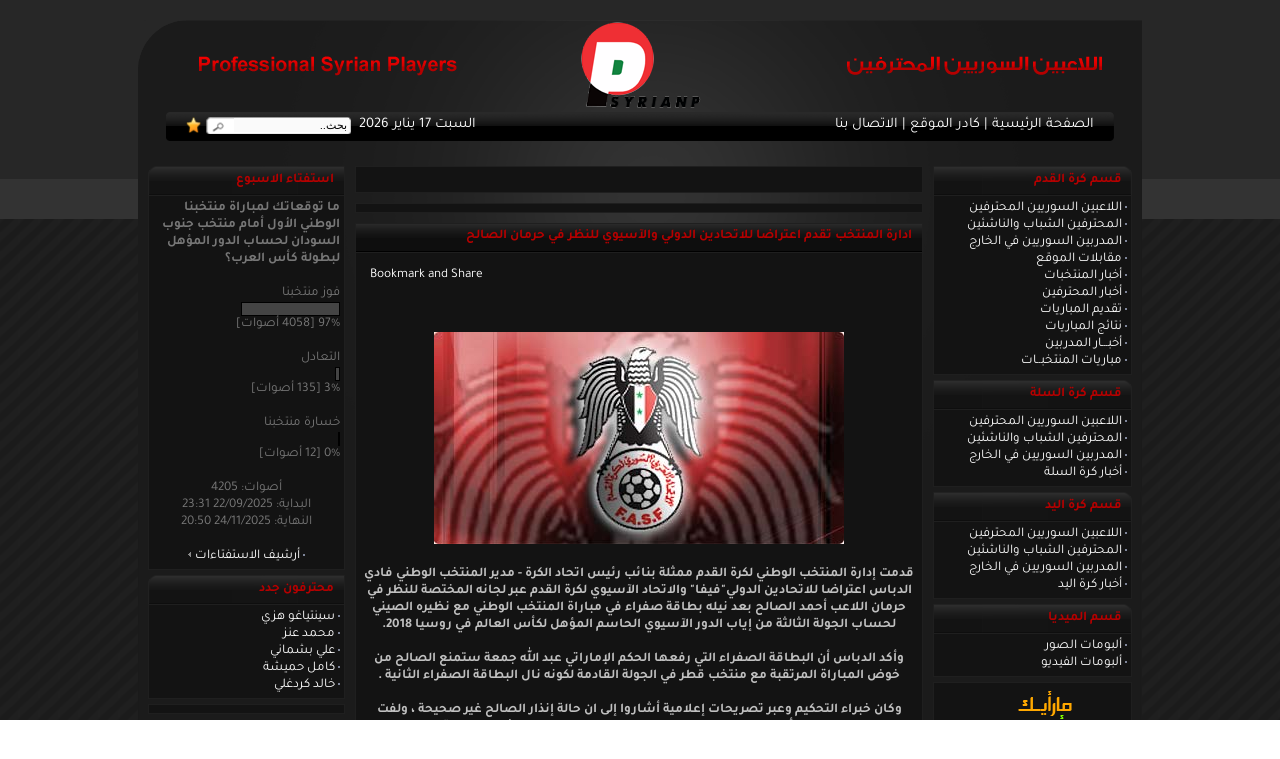

--- FILE ---
content_type: text/html; charset=utf-8
request_url: https://psyrianp.com/ar/news.php?readmore=5506
body_size: 7467
content:
<!DOCTYPE HTML PUBLIC "-//W3C//DTD HTML 4.01 Transitional//EN">
<html dir='rtl' lang='ar-sa'>
<head>
<title>ادارة المنتخب تقدم اعتراضا للاتحادين الدولي والآسيوي  للنظر في حرمان الصالح :: موقع اللاعبين السوريين المحترفين</title>
<meta http-equiv='Content-Type' content='text/html; charset=utf-8'>
<meta name='description' content='
قدمت إدارة المنتخب الوطني لكرة القدم ممثلة بنائب رئيس اتحاد الكرة - مدير المنتخب الوطني الموقع الرياضي الوحيد المتخصص بمتابعة أخبار المدربين واللاعبين السوريين المحترفين خارج سوريا.'>
<meta name='keywords' content=''>
<link rel='shortcut icon' href='/ar/psyrianp.ico' />
<link rel='stylesheet' href='themes/ShababSy.com/font-awesome.min.css'>
<link rel='stylesheet' href='themes/ShababSy.com/styles.css' type='text/css'>
<link rel='alternate' type='application/atom+xml' href= 'http://www.psyrianp.com/ar/rss/rss.php'>
<script type='text/javascript' src='includes/jscript.js'></script>
<script>
function Popup(url, window_name, window_width, window_height)
{ settings=
"toolbar=no,location=no,directories=no,"+
"status=no,menubar=no,scrollbars=yes,"+
"resizable=yes,width="+window_width+",height="+window_height;

NewWindow=window.open(url,window_name,settings);
return false;
}</script><script type="text/javascript" src="themes/ShababSy.com/jquery-1.4.2.min.js"></script>
<script type="text/javascript" src="themes/ShababSy.com/jquery.jcarousel.min.js"></script>

<script type="text/javascript">
function mycarousel_initCallback(carousel)
{
    // Disable autoscrolling if the user clicks the prev or next button.
    carousel.buttonNext.bind('click', function() {
        carousel.startAuto(0);
    });

    carousel.buttonPrev.bind('click', function() {
        carousel.startAuto(0);
    });

    // Pause autoscrolling if the user moves with the cursor over the clip.
    carousel.clip.hover(function() {
        carousel.stopAuto();
    }, function() {
        carousel.startAuto();
    });

    jQuery('#mycarousel-next').bind('click', function() {
        carousel.next();
        return false;
    });

    jQuery('#mycarousel-prev').bind('click', function() {
        carousel.prev();
        return false;
    });

};


jQuery(document).ready(function() {
	jQuery('#mycarousel').jcarousel({
    	auto: 1, wrap: 'circular',
	    initCallback: mycarousel_initCallback,
	    animation: 2000,
        buttonNextHTML: null,
        buttonPrevHTML: null
    });
});
</script></head>
<body topMargin='0' marginheight='0' rightmargin='0' bgcolor='#1b1b1b' text='#ffffff'>
<div id="top_div"></div>
    <div align="center">

    <div id="body_div" style="width:1004px;">

        <div style="width:1004px;">
            <a href="./"><div id="logo1"></div>
            <div id="logo2"></div><div style="width:1000; height:90px; background:url(/ar/images/news/psyrianp-logo-s.png) no-repeat center;"></div></a>
        </div>

        <div class="clr"></div>

        <div id="navbar" align="center">
            <div class="left"> <a href="#" onclick="if(document.all)window.external.AddFavorite('http://WwW.PsyrianP.Com','موقع اللاعبين السوريين المحترفين'); return false;" style="display:block;float:left;"><img src="themes/ShababSy.com/images/fav.png" width="15" height="16" alt="أضف الموقع للمفضلة" border=0></a> <div id="searchform"><form name="searchform" method="post" action="search.php"><input type="text" name="stext" value="بحث.." class="textbox" style="width:115px;height:14px;border:0px;font:11px tahoma;" onclick="if(this.value=='بحث..')this.value='';" onblur="if(this.value=='')this.value='بحث..';"><a href="#" onclick="searchform.submit(); return false;"><div style="float:left; width:20px;height:15px;"></div></a></form></div> السبت 17 يناير 2026</div>
            <div class="right"><a href="./">الصفحة الرئيسية</a> | 
<a href='viewpage.php?page_id=1'>كادر الموقع</a> |
<a href='contact.php'>الاتصال بنا</a></div>
        </div>


        <div class="clr"></div>
    </div>
    <div id="body_div2" style="width:1004px;">
    	<div id="container"><table cellpadding='0' cellspacing='0' width='100%' dir='rtl'>
<tr>
<td width='200' valign='top' class='side-border-left'>
<table cellpadding='0' cellspacing='0' width='100%' class='border'>
<tr>
<td class='scapmain'>قسم كرة القدم</td>
</tr><tr>
<td class='side-body'>
<img src='themes/ShababSy.com/images/bullet.gif' alt=''> <a href='professional-syrian-players-list' class='side'>اللاعبين السوريين المحترفين</a><br>
<img src='themes/ShababSy.com/images/bullet.gif' alt=''> <a href='professional-syrian-players-list-youth' class='side'>المحترفين الشباب والناشئين</a><br>
<img src='themes/ShababSy.com/images/bullet.gif' alt=''> <a href='professional-syrian-coaches-list' class='side'>المدربين السوريين في الخارج</a><br>
<img src='themes/ShababSy.com/images/bullet.gif' alt=''> <a href='news_cats.php?cat_id=6' class='side'>مقابلات الموقع</a><br>
<img src='themes/ShababSy.com/images/bullet.gif' alt=''> <a href='news_cats.php?cat_id=25' class='side'>أخبار المنتخبات</a><br>
<img src='themes/ShababSy.com/images/bullet.gif' alt=''> <a href='news_cats.php?cat_id=11' class='side'>أخبار المحترفين</a><br>
<img src='themes/ShababSy.com/images/bullet.gif' alt=''> <a href='news_cats.php?cat_id=24' class='side'>تقديم المباريات</a><br>
<img src='themes/ShababSy.com/images/bullet.gif' alt=''> <a href='news_cats.php?cat_id=18' class='side'>نتائج المباريات</a><br>
<img src='themes/ShababSy.com/images/bullet.gif' alt=''> <a href='news_cats.php?cat_id=35' class='side'>أخبـــار المدربين</a><br>
<img src='themes/ShababSy.com/images/bullet.gif' alt=''> <a href='news_cats.php?cat_id=36' class='side'>مباريات المنتخبــات</a><br>
</td>
</tr>
</table>
<table cellpadding='0' cellspacing='0' width='100%'>
<tr>
<td height='5'></td>
</tr>
</table>
<table cellpadding='0' cellspacing='0' width='100%' class='border'>
<tr>
<td class='scapmain'>قسم كرة السلة</td>
</tr><tr>
<td class='side-body'>
<img src='themes/Gebal-PFTRed-6/images/bullet.gif' alt=''> <a href='news_cats.php?cat_id=26' class='side'>اللاعبين السوريين المحترفين</a><br>
<img src='themes/Gebal-PFTRed-6/images/bullet.gif' alt=''> <a href='news_cats.php?cat_id=27' class='side'>المحترفين الشباب والناشئين</a><br>
<img src='themes/Gebal-PFTRed-6/images/bullet.gif' alt=''> <a href='news_cats.php?cat_id=28' class='side'>المدربين السوريين في الخارج</a><br>
<img src='themes/Gebal-PFTRed-6/images/bullet.gif' alt=''> <a href='news_cats.php?cat_id=29' class='side'>أخبار كرة السلة</a><br>
</td>
</tr>
</table>
<table cellpadding='0' cellspacing='0' width='100%'>
<tr>
<td height='5'></td>
</tr>
</table>
<table cellpadding='0' cellspacing='0' width='100%' class='border'>
<tr>
<td class='scapmain'>قسم كرة اليد</td>
</tr><tr>
<td class='side-body'>
<img src='themes/Gebal-PFTRed-6/images/bullet.gif' alt=''> <a href='news_cats.php?cat_id=31' class='side'>اللاعبين السوريين المحترفين</a><br>
<img src='themes/Gebal-PFTRed-6/images/bullet.gif' alt=''> <a href='news_cats.php?cat_id=32' class='side'>المحترفين الشباب والناشئين</a><br>
<img src='themes/Gebal-PFTRed-6/images/bullet.gif' alt=''> <a href='news_cats.php?cat_id=33' class='side'>المدربين السوريين في الخارج</a><br>
<img src='themes/Gebal-PFTRed-6/images/bullet.gif' alt=''> <a href='news_cats.php?cat_id=34' class='side'>أخبار كرة اليد</a><br>
</td>
</tr>
</table>
<table cellpadding='0' cellspacing='0' width='100%'>
<tr>
<td height='5'></td>
</tr>
</table>
<table cellpadding='0' cellspacing='0' width='100%' class='border'>
<tr>
<td class='scapmain'>قسم الميديا</td>
</tr><tr>
<td class='side-body'>

<img src='themes/Gebal-PFTRed-6/images/bullet.gif' alt=''> <a href='http://www.psyrianp.com/ar/photogallery.php'>ألبومات الصور</a><br>

<img src='themes/Gebal-PFTRed-6/images/bullet.gif' alt=''> <a href='http://www.psyrianp.com/ar/infusions/the_kroax/kroax.php'>ألبومات الفيديو</a><br>
</td>
</tr>
</table>
<table cellpadding='0' cellspacing='0' width='100%'>
<tr>
<td height='5'></td>
</tr>
</table>
<table cellpadding='0' cellspacing='0' width='100%' class='border'>
<tr><tr>
<td class='side-body'>
<a href="http://www.shababsy.com/latests" title="أرخص وأفضل استضافة سورية" target="_blank"><img src="http://www.psyrianp.com/ar/images/offers.png" title="أرخص وأفضل استضافة سورية" alt="أرخص وأفضل استضافة سورية" style="border:none"></a></td>
</tr>
</table>
<table cellpadding='0' cellspacing='0' width='100%'>
<tr>
<td height='5'></td>
</tr>
</table>
<table cellpadding='0' cellspacing='0' width='100%' class='border'>
<tr><tr>
<td class='side-body'>
<div align=center>
<script type="text/javascript"><!--
hsoub_adplace = 1201453554662584;
hsoub_adplace_size = "160x600";
hsoub_adplace_text_color = "#efefef";
//--></script>
<script src="http://ads2.hsoub.com/show.js" type="text/javascript"></script>
</div></td>
</tr>
</table>
<table cellpadding='0' cellspacing='0' width='100%'>
<tr>
<td height='5'></td>
</tr>
</table>
</td>
<td valign='top' class='main-bg'>
<table cellpadding='0' cellspacing='0' width='100%' class='border'>
<tr><tr>
<td class='side-body'>
<marquee scrollAmount=3 onmouseover=this.scrollAmount=1 onmouseout=this.scrollAmount=3 direction=right>&nbsp; 
<span dir=rtl>:: منتخبنا الوطني الأول يلاقي جنوب السودان غداً الثلاثاء في الملحق المؤهل الى دور المجموعات من بطولة كأس العرب - قطر 2025، وذلك في تمام السابعة مساءً بتوقيت دمشق على استاد حمد الكبير في الدوحة ::</span>&nbsp; 
<span dir=rtl></span></marquee></td>
</tr>
</table>
<table cellpadding='0' cellspacing='0' width='100%'>
<tr>
<td height='5'></td>
</tr>
</table>
<table cellpadding='0' cellspacing='0' width='100%'>
<tr>
<td height='5'></td>
</tr>
</table>
<table cellpadding='0' cellspacing='0' width='100%' class='border'>
<tr><tr>
<td class='side-body'>
<div align=center>
<script type="text/javascript"><!--
hsoub_adplace = 1204530431564400;
hsoub_adplace_size = "468x60";
hsoub_adplace_text_color = "#efefef";
//--></script>
<script src="http://ads2.hsoub.com/show.js" type="text/javascript"></script>
</div></td>
</tr>
</table>
<table cellpadding='0' cellspacing='0' width='100%'>
<tr>
<td height='5'></td>
</tr>
</table>
<table cellpadding='0' cellspacing='0' width='100%'>
<tr>
<td height='5'></td>
</tr>
</table>
<table cellpadding='0' cellspacing='0' width='100%' class='border'>
	    <tr>
	    <td class='capmain'>ادارة المنتخب تقدم اعتراضا للاتحادين الدولي والآسيوي  للنظر في حرمان الصالح</td>
	    </tr>
	    <tr>
	    <td class='main-body'><div style="text-align:left; padding:10px;"><a class="addthis_button" href="http://www.addthis.com/bookmark.php?v=250&amp;pubid=xa-4da8393246283b98"><img src="http://s7.addthis.com/static/btn/v2/lg-share-en.gif" width="125" height="16" alt="Bookmark and Share" style="border:0"/></a><script type="text/javascript" src="http://s7.addthis.com/js/250/addthis_widget.js#pubid=xa-4da8393246283b98"></script></div><br />
			<br />
			<span style='color:silver'><center><b><img src='http://www.psyrianp.com/php1/images/news/Syria-FA-B.jpg' style='margin:5px' align=''><br />
<br />
قدمت إدارة المنتخب الوطني لكرة القدم ممثلة بنائب رئيس اتحاد الكرة - مدير المنتخب الوطني فادي الدباس اعتراضا للاتحادين الدولي"فيفا" والاتحاد الآسيوي لكرة القدم عبر لجانه المختصة للنظر في حرمان اللاعب أحمد الصالح بعد نيله بطاقة صفراء في مباراة المنتخب الوطني مع نظيره الصيني لحساب الجولة الثالثة من إياب الدور الآسيوي الحاسم المؤهل لكأس العالم في روسيا 2018.<br />
<br />
وأكد الدباس أن البطاقة الصفراء التي رفعها الحكم الإماراتي عبد الله جمعة ستمنع الصالح من خوض المباراة المرتقبة مع منتخب قطر في الجولة القادمة لكونه نال البطاقة الصفراء الثانية .<br />
<br />
وكان خبراء التحكيم وعبر تصريحات إعلامية أشاروا إلى ان حالة إنذار الصالح غير صحيحة ، ولفت الدباس أن الاتحاد ينتظر جواب حول كتاب الإعتراض خلال الأيام القادمة.<br />
<br />
<span style='color:red'>المنسق الإعلامي لمنتخب سورية الوطني لكرة القدم - بشـار محمد</span></b></center></span><br />
</td>
	    </tr>
	    <tr>
	    <td align='center' class='news-footer'>
<div align=center style='float:right'>في 15 يونيو 2017 &middot;
  قراءات: 2516
 &middot;  <a href='print.php?type=N&amp;item_id=5506' target='_blank'>طباعة</a>
  &middot;  <a href="#" onclick="return Popup('send_to_friend.php?url_title=ادارة المنتخب تقدم اعتراضا للاتحادين الدولي والآسيوي  للنظر في حرمان الصالح&url=5506', 'send', 300, 150);">أرسل لصديق</a> </td>
	    </tr>
	    </table>
<table cellpadding='0' cellspacing='0' width='100%'>
<tr>
<td height='5'></td>
</tr>
</table>
<table cellpadding='0' cellspacing='0' width='100%' class='border'>
<tr>
<td class='capmain'>تعليقات</td>
</tr><tr>
<td class='main-body'>
لم يتم المشاركة بتعليق حتى الآن.
</td>
</tr>
</table>
<table cellpadding='0' cellspacing='0' width='100%'>
<tr>
<td height='5'></td>
</tr>
</table>
<table cellpadding='0' cellspacing='0' width='100%' class='border'>
<tr>
<td class='capmain'>المشاركة بتعليق</td>
</tr><tr>
<td class='main-body'>
<form name='inputform' method='post' action='news.php?readmore=5506'>
<table align='center' cellspacing='0' cellpadding='0' class='tbl'>
<tr>
<td>الاسم:</td>
</tr>
<tr>
<td><input type='text' name='comment_name' maxlength='30' class='textbox' style='width:100%;'></td>
</tr>
<tr>
<td align='center'><textarea name='comment_message' rows='6' class='textbox' style='width:550px'></textarea><!--<br>
<input type='button' value='غامق' class='button' style='font-weight:bold;width:45px;' onClick="addText('comment_message', '[b]', '[/b]');">
<input type='button' value='مائل' class='button' style='font-style:italic;width:40px;' onClick="addText('comment_message', '[i]', '[/i]');">
<input type='button' value='تحته خط' class='button' style='text-decoration:underline;width:55px;' onClick="addText('comment_message', '[u]', '[/u]');">
<input type='button' value='رابط' class='button' style='width:35px;' onClick="addText('comment_message', '[url]', '[/url]');">
<input type='button' value='بريد' class='button' style='width:35px;' onClick="addText('comment_message', '[mail]', '[/mail]');">
<input type='button' value='صورة' class='button' style='width:35px;' onClick="addText('comment_message', '[img]', '[/img]');">
<input type='button' value='توسيط' class='button' style='width:45px;' onClick="addText('comment_message', '[center]', '[/center]');">
<input type='button' value='صغير' class='button' style='width:40px;' onClick="addText('comment_message', '[small]', '[/small]');">
<input type='button' value='كود' class='button' style='width:40px;' onClick="addText('comment_message', '[code]', '[/code]');">
<input type='button' value='إقتباس' class='button' style='width:45px;' onClick="addText('comment_message', '[quote]', '[/quote]');">
<br><br>
<img src='images/smiley/smile.gif' alt='smiley' onClick="insertText('comment_message', ':)');">
<img src='images/smiley/wink.gif' alt='smiley' onClick="insertText('comment_message', ';)');">
<img src='images/smiley/frown.gif' alt='smiley' onClick="insertText('comment_message', ':|');">
<img src='images/smiley/sad.gif' alt='smiley' onClick="insertText('comment_message', ':(');">
<img src='images/smiley/shock.gif' alt='smiley' onClick="insertText('comment_message', ':o');">
<img src='images/smiley/pfft.gif' alt='smiley' onClick="insertText('comment_message', ':p');">
<img src='images/smiley/cool.gif' alt='smiley' onClick="insertText('comment_message', 'B)');">
<img src='images/smiley/grin.gif' alt='smiley' onClick="insertText('comment_message', ':D');">
<img src='images/smiley/angry.gif' alt='smiley' onClick="insertText('comment_message', ':@');">

</tr>
<tr>
<td align='center'><input type='checkbox' name='disable_smileys' value='1'> تعطيل الوجوه الضاحكة في هذه المشاركة--><br><br>
<input type='submit' name='post_comment' value='المشاركة بتعليق' class='button'></td>
</tr>
</table>
</form>
</td>
</tr>
</table>
<table cellpadding='0' cellspacing='0' width='100%' class='border'>
<tr>
<td class='capmain'>التعليق باستخدام Facebook</td>
</tr><tr>
<td class='main-body'>
<fb:comments href="http://www.psyrianp.com/ar/news.php?readmore=5506" num_posts="5" width="583"></fb:comments></td>
</tr>
</table>
<script>
function Popup(url, window_name, window_width, window_height)
{
	settings = "toolbar=no,location=no,directories=no,"+
	"status=no,menubar=no,scrollbars=yes,"+
	"resizable=yes,width="+window_width+",height="+window_height;

	NewWindow=window.open(url,window_name,settings);
    return false;
}
</script><table cellpadding='0' cellspacing='0' width='100%'>
<tr>
<td height='5'></td>
</tr>
</table>
<table cellpadding='0' cellspacing='0' width='100%' class='border'>
<tr><tr>
<td class='side-body'>
<div align=center>
<script type="text/javascript"><!--
hsoub_adplace = 1207285577862403;
hsoub_adplace_size = "468x60";
hsoub_adplace_text_color = "#efefef";
//--></script>
<script src="http://ads2.hsoub.com/show.js" type="text/javascript"></script>
</div></td>
</tr>
</table>
<table cellpadding='0' cellspacing='0' width='100%'>
<tr>
<td height='5'></td>
</tr>
</table>
</td>
<td width='200' valign='top' class='side-border-right'>
<table cellpadding='0' cellspacing='0' width='100%' class='border'>
<tr>
<td class='scapmain'>استفتاء الاسبوع</td>
</tr><tr>
<td class='side-body'>
<b>ما توقعاتك لمباراة منتخبنا الوطني الأول أمام منتخب جنوب السودان لحساب الدور المؤهل لبطولة كأس العرب؟</b><br><br>
<div>فوز منتخبنا</div>
<div><img src='themes/ShababSy.com/images/pollbar.gif' alt='فوز منتخبنا' height='12' width='97' class='poll'></div>
<div>97% [4058 أصوات]</div><br>
<div>التعادل</div>
<div><img src='themes/ShababSy.com/images/pollbar.gif' alt='التعادل' height='12' width='3' class='poll'></div>
<div>3% [135 أصوات]</div><br>
<div>خسارة منتخبنا</div>
<div><img src='themes/ShababSy.com/images/pollbar.gif' alt='خسارة منتخبنا' height='12' width='0' class='poll'></div>
<div>0% [12 أصوات]</div><br>

<center>أصوات:  4205<br>
البداية: 22/09/2025 23:31<br>
النهاية: 24/11/2025 20:50
<br><br><img src='themes/ShababSy.com/images/bullet.gif' alt=''>
<a href='infusions/member_poll_panel/polls_archive.php' class='side'>أرشيف الاستفتاءات</a> <img src='themes/ShababSy.com/images/bulletb.gif' alt=''>
</center>
</td>
</tr>
</table>
<table cellpadding='0' cellspacing='0' width='100%'>
<tr>
<td height='5'></td>
</tr>
</table>
<table cellpadding='0' cellspacing='0' width='100%' class='border'>
<tr>
<td class='scapmain'>محترفون جدد</td>
</tr><tr>
<td class='side-body'>
<img src='themes/ShababSy.com/images/bullet.gif' alt=''> <a href='readarticle.php?article_id=407' title='سينتياغو هزي' class='side'>سينتياغو هزي</a><br>
<img src='themes/ShababSy.com/images/bullet.gif' alt=''> <a href='readarticle.php?article_id=406' title='محمد عنز' class='side'>محمد عنز</a><br>
<img src='themes/ShababSy.com/images/bullet.gif' alt=''> <a href='readarticle.php?article_id=405' title='علي بشماني' class='side'>علي بشماني</a><br>
<img src='themes/ShababSy.com/images/bullet.gif' alt=''> <a href='readarticle.php?article_id=404' title='كامل حميشة' class='side'>كامل حميشة</a><br>
<img src='themes/ShababSy.com/images/bullet.gif' alt=''> <a href='readarticle.php?article_id=403' title='خالد كردغلي' class='side'>خالد كردغلي</a><br>
</td>
</tr>
</table>
<table cellpadding='0' cellspacing='0' width='100%'>
<tr>
<td height='5'></td>
</tr>
</table>
<table cellpadding='0' cellspacing='0' width='100%' class='border'>
<tr><tr>
<td class='side-body'>
<div align=center>
<script type="text/javascript"><!--
hsoub_adplace = 1205230188242260;
hsoub_adplace_size = "120x240";
hsoub_adplace_text_color = "#efefef";
//--></script>
<script src="http://ads2.hsoub.com/show.js" type="text/javascript"></script>
</div></td>
</tr>
</table>
<table cellpadding='0' cellspacing='0' width='100%'>
<tr>
<td height='5'></td>
</tr>
</table>
</td>
</tr>
</table>
<div id='players' align=center>
            <div id='mycarousel-next'><a href='javascript:void(0);'></a></div>
            <div id='gallery' style='position:relative; overflow:hidden;'>
            	<ul id='mycarousel' class='jcarousel-skin-tango'><li><a href='readarticle.php?article_id=291'><img src='images/articles/m-af-m.jpg' style='margin:5px;' align='left' alt='عفا الرفاعي' title='عفا الرفاعي'></a></li><li><a href='readarticle.php?article_id=358'><img src='images/articles/s-b-m.jpg' style='margin:5px;' align='left' alt='سعيد بركات' title='سعيد بركات'></a></li><li><a href='readarticle.php?article_id=272'><img src='images/articles/es-ham-m.jpg' style='margin:5px;' align='left' alt='اسراء حموية' title='اسراء حموية'></a></li><li><a href='readarticle.php?article_id=406'><img src='images/articles/somebody.jpg' style='margin:5px;' align='left' alt='محمد عنز' title='محمد عنز'></a></li><li><a href='readarticle.php?article_id=341'><img src='images/articles/a-os-m.jpg' style='margin:5px;' align='left' alt='أحمد عثمان' title='أحمد عثمان'></a></li><li><a href='readarticle.php?article_id=345'><img src='images/articles/Sa-Su-m.jpg' style='margin:5px;' align='left' alt='سيردار سليمان' title='سيردار سليمان'></a></li><li><a href='readarticle.php?article_id=402'><img src='images/articles/s-kh-s.png' style='margin:5px;' align='left' alt='سامر خانكان' title='سامر خانكان'></a></li><li><a href='readarticle.php?article_id=385'><img src='images/articles/a-al-m.jpg' style='margin:5px;' align='left' alt='علاء الحلح' title='علاء الحلح'></a></li><li><a href='readarticle.php?article_id=328'><img src='images/articles/somebody.jpg' style='margin:5px;' align='left' alt='سبيع الحموي' title='سبيع الحموي'></a></li><li><a href='readarticle.php?article_id=86'><img src='images/articles/dani_kiki.jpg' style='margin:5px;' align='left' alt='داني كيكي' title='داني كيكي'></a></li></ul>
            </div>
            <div id='mycarousel-prev'><a href='javascript:void(0);'></a></div>
        </div><div class='clr'></div>
    </div>
	<div class='clr'></div>
    	</div>
    <div class='clr'></div>
	
		<script>
		setTimeout("document.cookie='news['+5506+']=open';", 4000);
		</script><div align='center' id='footer'>
    
    <div align='left' id='copyright'><span>Developed by : <a href='http://www.shababsy.com'>ShababSy.com</a></span></div>
    <div align='center' style='float:left; margin:35px 0 0 190px'>جميع الحقوق محفوظة لموقع اللاعبين السوريين المحترفين<br />Copyright 2008 - 2026 © PsyrianP.com</div>
	<div id='facebookrss' align='right'>
<style>
.rsss a:hover {
	background-color: orange;
}</style>
	<ul class='social-link'>
	
	<li class='facebook'><a href='http://facebook.com/Psyrianp' target='_blank'><i class='fa-facebook'></i></a></li>
    <li class='youtube'><a href='https://www.youtube.com/channel/UCOeFCXl5GOxf9brMn2UcWTg' target='_blank'><i class='fa-youtube'></i></a></li>
    <li class='rsss'><a href='rss/rss.php' target='_blank'><i class='fa-rss'></i></a></li>
    <li class='twitter'><a href='https://twitter.com/psyrianp' target='_blank'><i class='fa-twitter'></i></a></li>
    <!--<li class='instagram'><a href='http://instagram.com/syrianproplayers' target='_blank'><i class='fa-instagram'></i></a></li>
	-->
	</ul>
	</div>
    </div>
	
	</body></html>